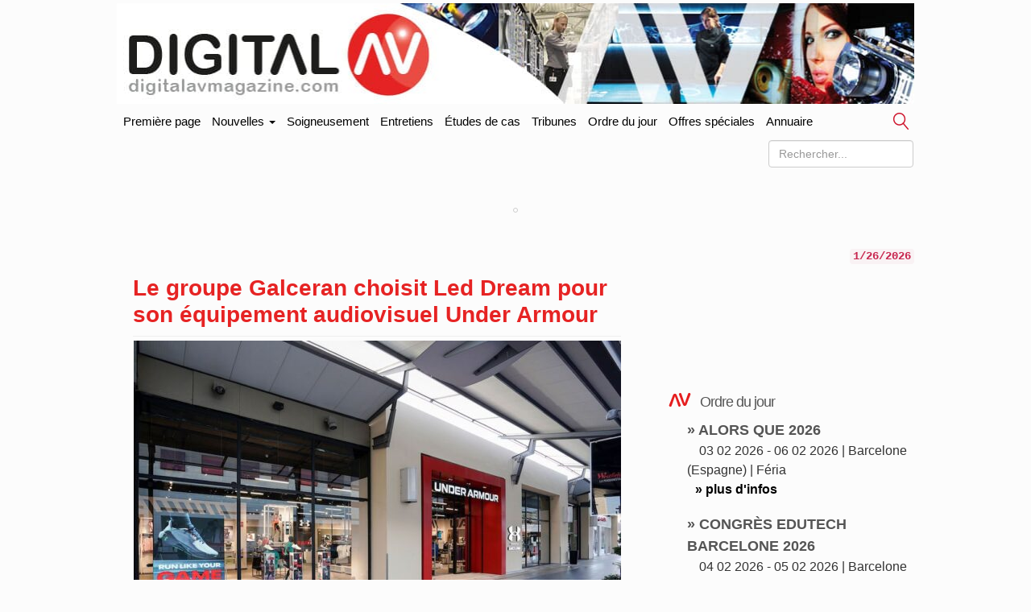

--- FILE ---
content_type: text/html; charset=UTF-8
request_url: https://www.digitalavmagazine.com/fr/2022/08/22/grupo-galceran-elige-led-dream-equipamiento-av-de-under-armour/
body_size: 16936
content:
<!doctype html>
<html class="no-js" lang="fr" dir="ltr">
	<head profile="https://gmpg.org/xfn/11"><style>img.lazy{min-height:1px}</style><link href="https://www.digitalavmagazine.com/wp-content/plugins/w3-total-cache/pub/js/lazyload.min.js" as="script">
		
        <meta http-equiv="Content-Type" content="text/html"> 
        <meta charset="UTF-8"/>
        <meta name="viewport" content="width=device-width, initial-scale=1.0">
        <meta content="Magazine audiovisuel numérique, portal especializado en información sobre tecnologías y tendencias en audio y video en entornos profesionales" name="description" />
        <meta content="AleLeo" name="author" />
        <title>Led Dream realiza el equipamiento AV de Under Armour</title>
        <meta name="msvalidate.01" content="89A40DE8D9C94E8EAF27AEA314A4541B" />
        <meta property="fb:page_id" content="243070221414" />
        <META name="y_key" content="a5df2d53bce95f6a" />

		<link rel="profile" href="https://gmpg.org/xfn/11"/>
		<link rel="pingback" href="https://www.digitalavmagazine.com/xmlrpc.php"/>
        <link rel="shortcut icon" href="https://www.digitalavmagazine.com/wp-content/themes/underwood/core/img/puntomira32.png" />
        <link rel="apple-touch-icon" sizes="57x57" href="https://www.digitalavmagazine.com/wp-content/themes/underwood/core/img/puntomira57.png">
        <link rel="apple-touch-icon" sizes="72x72" href="https://www.digitalavmagazine.com/wp-content/themes/underwood/core/img/puntomira72.png">
        <link rel="apple-touch-icon" sizes="144x144" href="https://www.digitalavmagazine.com/wp-content/themes/underwood/core/img/puntomira144.png">

        <link rel="stylesheet" href="//www.digitalavmagazine.com/wp-content/themes/underwood/core/css/bootstrap.min.css">

        <link rel="stylesheet" media="screen" type="text/css" href="//www.digitalavmagazine.com/wp-content/themes/underwood/style.1.1.min.css">

        <meta name='robots' content='index, follow, max-image-preview:large, max-snippet:-1, max-video-preview:-1' />

	<!-- This site is optimized with the Yoast SEO Premium plugin v26.8 (Yoast SEO v26.8) - https://yoast.com/product/yoast-seo-premium-wordpress/ -->
	<meta name="description" content="Como socio tecnológico de Grupo Galceran, Led Dream ha sido responsable del suministro e instalación de pantallas Led y monitores." />
	<link rel="canonical" href="https://www.digitalavmagazine.com/fr/2022/08/22/grupo-galceran-elige-led-dream-equipamiento-av-de-under-armour/" />
	<meta property="og:locale" content="fr_FR" />
	<meta property="og:type" content="article" />
	<meta property="og:title" content="Le groupe Galceran choisit Led Dream pour son équipement audiovisuel Under Armour" />
	<meta property="og:description" content="Como socio tecnológico de Grupo Galceran, Led Dream ha sido responsable del suministro e instalación de pantallas Led y monitores." />
	<meta property="og:url" content="https://www.digitalavmagazine.com/2022/08/22/grupo-galceran-elige-led-dream-equipamiento-av-de-under-armour/" />
	<meta property="og:site_name" content="Magazine audiovisuel numérique" />
	<meta property="article:published_time" content="2022-08-22T08:14:22+00:00" />
	<meta property="og:image" content="https://www.digitalavmagazine.com/wp-content/uploads/2022/08/Under-Armour-Led-Dream-1.jpg" />
	<meta property="og:image:width" content="1024" />
	<meta property="og:image:height" content="819" />
	<meta property="og:image:type" content="image/jpeg" />
	<meta name="author" content="RÉDACTION" />
	<meta name="twitter:card" content="summary_large_image" />
	<script type="application/ld+json" class="yoast-schema-graph">{"@context":"https://schema.org","@graph":[{"@type":"Article","@id":"https://www.digitalavmagazine.com/2022/08/22/grupo-galceran-elige-led-dream-equipamiento-av-de-under-armour/#article","isPartOf":{"@id":"https://www.digitalavmagazine.com/2022/08/22/grupo-galceran-elige-led-dream-equipamiento-av-de-under-armour/"},"author":{"name":"REDACCION","@id":"https://www.digitalavmagazine.com/#/schema/person/1e8d3f608560a03aeb036edf49b1c900"},"headline":"Grupo Galceran elige a Led Dream para el equipamiento AV de Under Armour","datePublished":"2022-08-22T08:14:22+00:00","mainEntityOfPage":{"@id":"https://www.digitalavmagazine.com/2022/08/22/grupo-galceran-elige-led-dream-equipamiento-av-de-under-armour/"},"wordCount":292,"image":{"@id":"https://www.digitalavmagazine.com/2022/08/22/grupo-galceran-elige-led-dream-equipamiento-av-de-under-armour/#primaryimage"},"thumbnailUrl":"https://www.digitalavmagazine.com/wp-content/uploads/2022/08/Under-Armour-Led-Dream-1.jpg","keywords":["Centro comercial Westfield La Maquinista","Grupo Galceran","Led Dream","LG"],"articleSection":["Casos de estudio","Digital signage","Display","Negocios","Publicidad dinámica"],"inLanguage":"fr-FR","copyrightYear":"2022","copyrightHolder":{"@id":"https://www.digitalavmagazine.com/#organization"}},{"@type":"WebPage","@id":"https://www.digitalavmagazine.com/2022/08/22/grupo-galceran-elige-led-dream-equipamiento-av-de-under-armour/","url":"https://www.digitalavmagazine.com/2022/08/22/grupo-galceran-elige-led-dream-equipamiento-av-de-under-armour/","name":"Led Dream realiza el equipamiento AV de Under Armour","isPartOf":{"@id":"https://www.digitalavmagazine.com/#website"},"primaryImageOfPage":{"@id":"https://www.digitalavmagazine.com/2022/08/22/grupo-galceran-elige-led-dream-equipamiento-av-de-under-armour/#primaryimage"},"image":{"@id":"https://www.digitalavmagazine.com/2022/08/22/grupo-galceran-elige-led-dream-equipamiento-av-de-under-armour/#primaryimage"},"thumbnailUrl":"https://www.digitalavmagazine.com/wp-content/uploads/2022/08/Under-Armour-Led-Dream-1.jpg","datePublished":"2022-08-22T08:14:22+00:00","author":{"@id":"https://www.digitalavmagazine.com/#/schema/person/1e8d3f608560a03aeb036edf49b1c900"},"description":"Como socio tecnológico de Grupo Galceran, Led Dream ha sido responsable del suministro e instalación de pantallas Led y monitores.","breadcrumb":{"@id":"https://www.digitalavmagazine.com/2022/08/22/grupo-galceran-elige-led-dream-equipamiento-av-de-under-armour/#breadcrumb"},"inLanguage":"fr-FR","potentialAction":[{"@type":"ReadAction","target":["https://www.digitalavmagazine.com/2022/08/22/grupo-galceran-elige-led-dream-equipamiento-av-de-under-armour/"]}]},{"@type":"ImageObject","inLanguage":"fr-FR","@id":"https://www.digitalavmagazine.com/2022/08/22/grupo-galceran-elige-led-dream-equipamiento-av-de-under-armour/#primaryimage","url":"https://www.digitalavmagazine.com/wp-content/uploads/2022/08/Under-Armour-Led-Dream-1.jpg","contentUrl":"https://www.digitalavmagazine.com/wp-content/uploads/2022/08/Under-Armour-Led-Dream-1.jpg","width":1024,"height":819,"caption":"Under Armour Led Dream"},{"@type":"BreadcrumbList","@id":"https://www.digitalavmagazine.com/2022/08/22/grupo-galceran-elige-led-dream-equipamiento-av-de-under-armour/#breadcrumb","itemListElement":[{"@type":"ListItem","position":1,"name":"Portada","item":"https://www.digitalavmagazine.com/"},{"@type":"ListItem","position":2,"name":"Grupo Galceran elige a Led Dream para el equipamiento AV de Under Armour"}]},{"@type":"WebSite","@id":"https://www.digitalavmagazine.com/#website","url":"https://www.digitalavmagazine.com/","name":"Digital AV Magazine","description":"Digital AV Magazine, portal especializado en información sobre tecnologías y tendencias en audio y video en entornos profesionales","potentialAction":[{"@type":"SearchAction","target":{"@type":"EntryPoint","urlTemplate":"https://www.digitalavmagazine.com/?s={search_term_string}"},"query-input":{"@type":"PropertyValueSpecification","valueRequired":true,"valueName":"search_term_string"}}],"inLanguage":"fr-FR"},{"@type":"Person","@id":"https://www.digitalavmagazine.com/#/schema/person/1e8d3f608560a03aeb036edf49b1c900","name":"REDACCION","url":"https://www.digitalavmagazine.com/author/redaccion/"}]}</script>
	<!-- / Yoast SEO Premium plugin. -->


<link rel='dns-prefetch' href='//maxcdn.bootstrapcdn.com' />
<link rel="alternate" title="oEmbed (JSON)" type="application/json+oembed" href="https://www.digitalavmagazine.com/fr/wp-json/oembed/1.0/embed?url=https%3A%2F%2Fwww.digitalavmagazine.com%2F2022%2F08%2F22%2Fgrupo-galceran-elige-led-dream-equipamiento-av-de-under-armour%2F" />
<link rel="alternate" title="oEmbed (XML)" type="text/xml+oembed" href="https://www.digitalavmagazine.com/fr/wp-json/oembed/1.0/embed?url=https%3A%2F%2Fwww.digitalavmagazine.com%2F2022%2F08%2F22%2Fgrupo-galceran-elige-led-dream-equipamiento-av-de-under-armour%2F&format=xml" />
<style id='wp-img-auto-sizes-contain-inline-css' type='text/css'>
img:is([sizes=auto i],[sizes^="auto," i]){contain-intrinsic-size:3000px 1500px}
/*# sourceURL=wp-img-auto-sizes-contain-inline-css */
</style>
<style id='wp-block-library-inline-css' type='text/css'>
:root{--wp-block-synced-color:#7a00df;--wp-block-synced-color--rgb:122,0,223;--wp-bound-block-color:var(--wp-block-synced-color);--wp-editor-canvas-background:#ddd;--wp-admin-theme-color:#007cba;--wp-admin-theme-color--rgb:0,124,186;--wp-admin-theme-color-darker-10:#006ba1;--wp-admin-theme-color-darker-10--rgb:0,107,160.5;--wp-admin-theme-color-darker-20:#005a87;--wp-admin-theme-color-darker-20--rgb:0,90,135;--wp-admin-border-width-focus:2px}@media (min-resolution:192dpi){:root{--wp-admin-border-width-focus:1.5px}}.wp-element-button{cursor:pointer}:root .has-very-light-gray-background-color{background-color:#eee}:root .has-very-dark-gray-background-color{background-color:#313131}:root .has-very-light-gray-color{color:#eee}:root .has-very-dark-gray-color{color:#313131}:root .has-vivid-green-cyan-to-vivid-cyan-blue-gradient-background{background:linear-gradient(135deg,#00d084,#0693e3)}:root .has-purple-crush-gradient-background{background:linear-gradient(135deg,#34e2e4,#4721fb 50%,#ab1dfe)}:root .has-hazy-dawn-gradient-background{background:linear-gradient(135deg,#faaca8,#dad0ec)}:root .has-subdued-olive-gradient-background{background:linear-gradient(135deg,#fafae1,#67a671)}:root .has-atomic-cream-gradient-background{background:linear-gradient(135deg,#fdd79a,#004a59)}:root .has-nightshade-gradient-background{background:linear-gradient(135deg,#330968,#31cdcf)}:root .has-midnight-gradient-background{background:linear-gradient(135deg,#020381,#2874fc)}:root{--wp--preset--font-size--normal:16px;--wp--preset--font-size--huge:42px}.has-regular-font-size{font-size:1em}.has-larger-font-size{font-size:2.625em}.has-normal-font-size{font-size:var(--wp--preset--font-size--normal)}.has-huge-font-size{font-size:var(--wp--preset--font-size--huge)}.has-text-align-center{text-align:center}.has-text-align-left{text-align:left}.has-text-align-right{text-align:right}.has-fit-text{white-space:nowrap!important}#end-resizable-editor-section{display:none}.aligncenter{clear:both}.items-justified-left{justify-content:flex-start}.items-justified-center{justify-content:center}.items-justified-right{justify-content:flex-end}.items-justified-space-between{justify-content:space-between}.screen-reader-text{border:0;clip-path:inset(50%);height:1px;margin:-1px;overflow:hidden;padding:0;position:absolute;width:1px;word-wrap:normal!important}.screen-reader-text:focus{background-color:#ddd;clip-path:none;color:#444;display:block;font-size:1em;height:auto;left:5px;line-height:normal;padding:15px 23px 14px;text-decoration:none;top:5px;width:auto;z-index:100000}html :where(.has-border-color){border-style:solid}html :where([style*=border-top-color]){border-top-style:solid}html :where([style*=border-right-color]){border-right-style:solid}html :where([style*=border-bottom-color]){border-bottom-style:solid}html :where([style*=border-left-color]){border-left-style:solid}html :where([style*=border-width]){border-style:solid}html :where([style*=border-top-width]){border-top-style:solid}html :where([style*=border-right-width]){border-right-style:solid}html :where([style*=border-bottom-width]){border-bottom-style:solid}html :where([style*=border-left-width]){border-left-style:solid}html :where(img[class*=wp-image-]){height:auto;max-width:100%}:where(figure){margin:0 0 1em}html :where(.is-position-sticky){--wp-admin--admin-bar--position-offset:var(--wp-admin--admin-bar--height,0px)}@media screen and (max-width:600px){html :where(.is-position-sticky){--wp-admin--admin-bar--position-offset:0px}}

/*# sourceURL=wp-block-library-inline-css */
</style><style id='wp-block-paragraph-inline-css' type='text/css'>
.is-small-text{font-size:.875em}.is-regular-text{font-size:1em}.is-large-text{font-size:2.25em}.is-larger-text{font-size:3em}.has-drop-cap:not(:focus):first-letter{float:left;font-size:8.4em;font-style:normal;font-weight:100;line-height:.68;margin:.05em .1em 0 0;text-transform:uppercase}body.rtl .has-drop-cap:not(:focus):first-letter{float:none;margin-left:.1em}p.has-drop-cap.has-background{overflow:hidden}:root :where(p.has-background){padding:1.25em 2.375em}:where(p.has-text-color:not(.has-link-color)) a{color:inherit}p.has-text-align-left[style*="writing-mode:vertical-lr"],p.has-text-align-right[style*="writing-mode:vertical-rl"]{rotate:180deg}
/*# sourceURL=https://www.digitalavmagazine.com/wp-includes/blocks/paragraph/style.min.css */
</style>
<style id='global-styles-inline-css' type='text/css'>
:root{--wp--preset--aspect-ratio--square: 1;--wp--preset--aspect-ratio--4-3: 4/3;--wp--preset--aspect-ratio--3-4: 3/4;--wp--preset--aspect-ratio--3-2: 3/2;--wp--preset--aspect-ratio--2-3: 2/3;--wp--preset--aspect-ratio--16-9: 16/9;--wp--preset--aspect-ratio--9-16: 9/16;--wp--preset--color--black: #000000;--wp--preset--color--cyan-bluish-gray: #abb8c3;--wp--preset--color--white: #ffffff;--wp--preset--color--pale-pink: #f78da7;--wp--preset--color--vivid-red: #cf2e2e;--wp--preset--color--luminous-vivid-orange: #ff6900;--wp--preset--color--luminous-vivid-amber: #fcb900;--wp--preset--color--light-green-cyan: #7bdcb5;--wp--preset--color--vivid-green-cyan: #00d084;--wp--preset--color--pale-cyan-blue: #8ed1fc;--wp--preset--color--vivid-cyan-blue: #0693e3;--wp--preset--color--vivid-purple: #9b51e0;--wp--preset--gradient--vivid-cyan-blue-to-vivid-purple: linear-gradient(135deg,rgb(6,147,227) 0%,rgb(155,81,224) 100%);--wp--preset--gradient--light-green-cyan-to-vivid-green-cyan: linear-gradient(135deg,rgb(122,220,180) 0%,rgb(0,208,130) 100%);--wp--preset--gradient--luminous-vivid-amber-to-luminous-vivid-orange: linear-gradient(135deg,rgb(252,185,0) 0%,rgb(255,105,0) 100%);--wp--preset--gradient--luminous-vivid-orange-to-vivid-red: linear-gradient(135deg,rgb(255,105,0) 0%,rgb(207,46,46) 100%);--wp--preset--gradient--very-light-gray-to-cyan-bluish-gray: linear-gradient(135deg,rgb(238,238,238) 0%,rgb(169,184,195) 100%);--wp--preset--gradient--cool-to-warm-spectrum: linear-gradient(135deg,rgb(74,234,220) 0%,rgb(151,120,209) 20%,rgb(207,42,186) 40%,rgb(238,44,130) 60%,rgb(251,105,98) 80%,rgb(254,248,76) 100%);--wp--preset--gradient--blush-light-purple: linear-gradient(135deg,rgb(255,206,236) 0%,rgb(152,150,240) 100%);--wp--preset--gradient--blush-bordeaux: linear-gradient(135deg,rgb(254,205,165) 0%,rgb(254,45,45) 50%,rgb(107,0,62) 100%);--wp--preset--gradient--luminous-dusk: linear-gradient(135deg,rgb(255,203,112) 0%,rgb(199,81,192) 50%,rgb(65,88,208) 100%);--wp--preset--gradient--pale-ocean: linear-gradient(135deg,rgb(255,245,203) 0%,rgb(182,227,212) 50%,rgb(51,167,181) 100%);--wp--preset--gradient--electric-grass: linear-gradient(135deg,rgb(202,248,128) 0%,rgb(113,206,126) 100%);--wp--preset--gradient--midnight: linear-gradient(135deg,rgb(2,3,129) 0%,rgb(40,116,252) 100%);--wp--preset--font-size--small: 13px;--wp--preset--font-size--medium: 20px;--wp--preset--font-size--large: 36px;--wp--preset--font-size--x-large: 42px;--wp--preset--spacing--20: 0.44rem;--wp--preset--spacing--30: 0.67rem;--wp--preset--spacing--40: 1rem;--wp--preset--spacing--50: 1.5rem;--wp--preset--spacing--60: 2.25rem;--wp--preset--spacing--70: 3.38rem;--wp--preset--spacing--80: 5.06rem;--wp--preset--shadow--natural: 6px 6px 9px rgba(0, 0, 0, 0.2);--wp--preset--shadow--deep: 12px 12px 50px rgba(0, 0, 0, 0.4);--wp--preset--shadow--sharp: 6px 6px 0px rgba(0, 0, 0, 0.2);--wp--preset--shadow--outlined: 6px 6px 0px -3px rgb(255, 255, 255), 6px 6px rgb(0, 0, 0);--wp--preset--shadow--crisp: 6px 6px 0px rgb(0, 0, 0);}:where(.is-layout-flex){gap: 0.5em;}:where(.is-layout-grid){gap: 0.5em;}body .is-layout-flex{display: flex;}.is-layout-flex{flex-wrap: wrap;align-items: center;}.is-layout-flex > :is(*, div){margin: 0;}body .is-layout-grid{display: grid;}.is-layout-grid > :is(*, div){margin: 0;}:where(.wp-block-columns.is-layout-flex){gap: 2em;}:where(.wp-block-columns.is-layout-grid){gap: 2em;}:where(.wp-block-post-template.is-layout-flex){gap: 1.25em;}:where(.wp-block-post-template.is-layout-grid){gap: 1.25em;}.has-black-color{color: var(--wp--preset--color--black) !important;}.has-cyan-bluish-gray-color{color: var(--wp--preset--color--cyan-bluish-gray) !important;}.has-white-color{color: var(--wp--preset--color--white) !important;}.has-pale-pink-color{color: var(--wp--preset--color--pale-pink) !important;}.has-vivid-red-color{color: var(--wp--preset--color--vivid-red) !important;}.has-luminous-vivid-orange-color{color: var(--wp--preset--color--luminous-vivid-orange) !important;}.has-luminous-vivid-amber-color{color: var(--wp--preset--color--luminous-vivid-amber) !important;}.has-light-green-cyan-color{color: var(--wp--preset--color--light-green-cyan) !important;}.has-vivid-green-cyan-color{color: var(--wp--preset--color--vivid-green-cyan) !important;}.has-pale-cyan-blue-color{color: var(--wp--preset--color--pale-cyan-blue) !important;}.has-vivid-cyan-blue-color{color: var(--wp--preset--color--vivid-cyan-blue) !important;}.has-vivid-purple-color{color: var(--wp--preset--color--vivid-purple) !important;}.has-black-background-color{background-color: var(--wp--preset--color--black) !important;}.has-cyan-bluish-gray-background-color{background-color: var(--wp--preset--color--cyan-bluish-gray) !important;}.has-white-background-color{background-color: var(--wp--preset--color--white) !important;}.has-pale-pink-background-color{background-color: var(--wp--preset--color--pale-pink) !important;}.has-vivid-red-background-color{background-color: var(--wp--preset--color--vivid-red) !important;}.has-luminous-vivid-orange-background-color{background-color: var(--wp--preset--color--luminous-vivid-orange) !important;}.has-luminous-vivid-amber-background-color{background-color: var(--wp--preset--color--luminous-vivid-amber) !important;}.has-light-green-cyan-background-color{background-color: var(--wp--preset--color--light-green-cyan) !important;}.has-vivid-green-cyan-background-color{background-color: var(--wp--preset--color--vivid-green-cyan) !important;}.has-pale-cyan-blue-background-color{background-color: var(--wp--preset--color--pale-cyan-blue) !important;}.has-vivid-cyan-blue-background-color{background-color: var(--wp--preset--color--vivid-cyan-blue) !important;}.has-vivid-purple-background-color{background-color: var(--wp--preset--color--vivid-purple) !important;}.has-black-border-color{border-color: var(--wp--preset--color--black) !important;}.has-cyan-bluish-gray-border-color{border-color: var(--wp--preset--color--cyan-bluish-gray) !important;}.has-white-border-color{border-color: var(--wp--preset--color--white) !important;}.has-pale-pink-border-color{border-color: var(--wp--preset--color--pale-pink) !important;}.has-vivid-red-border-color{border-color: var(--wp--preset--color--vivid-red) !important;}.has-luminous-vivid-orange-border-color{border-color: var(--wp--preset--color--luminous-vivid-orange) !important;}.has-luminous-vivid-amber-border-color{border-color: var(--wp--preset--color--luminous-vivid-amber) !important;}.has-light-green-cyan-border-color{border-color: var(--wp--preset--color--light-green-cyan) !important;}.has-vivid-green-cyan-border-color{border-color: var(--wp--preset--color--vivid-green-cyan) !important;}.has-pale-cyan-blue-border-color{border-color: var(--wp--preset--color--pale-cyan-blue) !important;}.has-vivid-cyan-blue-border-color{border-color: var(--wp--preset--color--vivid-cyan-blue) !important;}.has-vivid-purple-border-color{border-color: var(--wp--preset--color--vivid-purple) !important;}.has-vivid-cyan-blue-to-vivid-purple-gradient-background{background: var(--wp--preset--gradient--vivid-cyan-blue-to-vivid-purple) !important;}.has-light-green-cyan-to-vivid-green-cyan-gradient-background{background: var(--wp--preset--gradient--light-green-cyan-to-vivid-green-cyan) !important;}.has-luminous-vivid-amber-to-luminous-vivid-orange-gradient-background{background: var(--wp--preset--gradient--luminous-vivid-amber-to-luminous-vivid-orange) !important;}.has-luminous-vivid-orange-to-vivid-red-gradient-background{background: var(--wp--preset--gradient--luminous-vivid-orange-to-vivid-red) !important;}.has-very-light-gray-to-cyan-bluish-gray-gradient-background{background: var(--wp--preset--gradient--very-light-gray-to-cyan-bluish-gray) !important;}.has-cool-to-warm-spectrum-gradient-background{background: var(--wp--preset--gradient--cool-to-warm-spectrum) !important;}.has-blush-light-purple-gradient-background{background: var(--wp--preset--gradient--blush-light-purple) !important;}.has-blush-bordeaux-gradient-background{background: var(--wp--preset--gradient--blush-bordeaux) !important;}.has-luminous-dusk-gradient-background{background: var(--wp--preset--gradient--luminous-dusk) !important;}.has-pale-ocean-gradient-background{background: var(--wp--preset--gradient--pale-ocean) !important;}.has-electric-grass-gradient-background{background: var(--wp--preset--gradient--electric-grass) !important;}.has-midnight-gradient-background{background: var(--wp--preset--gradient--midnight) !important;}.has-small-font-size{font-size: var(--wp--preset--font-size--small) !important;}.has-medium-font-size{font-size: var(--wp--preset--font-size--medium) !important;}.has-large-font-size{font-size: var(--wp--preset--font-size--large) !important;}.has-x-large-font-size{font-size: var(--wp--preset--font-size--x-large) !important;}
/*# sourceURL=global-styles-inline-css */
</style>

<style id='classic-theme-styles-inline-css' type='text/css'>
/*! This file is auto-generated */
.wp-block-button__link{color:#fff;background-color:#32373c;border-radius:9999px;box-shadow:none;text-decoration:none;padding:calc(.667em + 2px) calc(1.333em + 2px);font-size:1.125em}.wp-block-file__button{background:#32373c;color:#fff;text-decoration:none}
/*# sourceURL=/wp-includes/css/classic-themes.min.css */
</style>
<link rel='stylesheet' id='publi_home_css-css' href='https://www.digitalavmagazine.com/wp-content/themes/underwood/core/css/publi.css?ver=6.9' type='text/css' media='all' />
<link rel='stylesheet' id='yarpp-thumbnails-css' href='https://www.digitalavmagazine.com/wp-content/plugins/yet-another-related-posts-plugin/style/styles_thumbnails.css?ver=5.30.11' type='text/css' media='all' />
<style id='yarpp-thumbnails-inline-css' type='text/css'>
.yarpp-thumbnails-horizontal .yarpp-thumbnail {width: 260px;height: 220px;margin: 5px;margin-left: 0px;}.yarpp-thumbnail > img, .yarpp-thumbnail-default {width: 250px;height: 170px;margin: 5px;}.yarpp-thumbnails-horizontal .yarpp-thumbnail-title {margin: 7px;margin-top: 0px;width: 250px;}.yarpp-thumbnail-default > img {min-height: 170px;min-width: 250px;}
/*# sourceURL=yarpp-thumbnails-inline-css */
</style>
<link rel="EditURI" type="application/rsd+xml" title="RSD" href="https://www.digitalavmagazine.com/xmlrpc.php?rsd" />
<meta name="generator" content="WordPress 6.9" />
<link rel='shortlink' href='https://www.digitalavmagazine.com/?p=210476' />
<link rel="alternate" hreflang="es" href="/2022/08/22/grupo-galceran-elige-led-dream-equipamiento-av-de-under-armour/"/><link rel="alternate" hreflang="fr" href="/fr/2022/08/22/grupo-galceran-elige-led-dream-equipamiento-av-de-under-armour/"/><meta name="generator" content="webp-uploads 2.6.1">
   
	<link rel='stylesheet' id='yarppRelatedCss-css' href='https://www.digitalavmagazine.com/wp-content/plugins/yet-another-related-posts-plugin/style/related.css?ver=5.30.11' type='text/css' media='all' />
<link rel='stylesheet' id='tptn-style-text-only-css' href='https://www.digitalavmagazine.com/wp-content/plugins/top-10/css/text-only.min.css?ver=4.1.1' type='text/css' media='all' />
<meta name="translation-stats" content='{"total_phrases":344,"translated_phrases":253,"human_translated_phrases":null,"hidden_phrases":114,"hidden_translated_phrases":92,"hidden_translateable_phrases":8,"meta_phrases":27,"meta_translated_phrases":6,"time":null}'/>
</head>

<body>
<ins data-revive-zoneid="65" data-revive-id="eb661876e5a1d3ef33c346f0014b9fec"></ins>
<div class="social-float">
   <ul>
   	<li><a href="https://www.linkedin.com/company/digital-av-magazine" title="Accéder à Linkedin" target="_blank"><span class="social linkedin">Linkedin</span></a></li>
    <li><a href="https://twitter.com/DigitalAVMag" title="Accéder à Twitter" target="_blank"><span class="social twiter">Gazouillement</span></a></li>
    <li><a href="https://www.youtube.com/user/DigitalAVMagazine" title="Accédez à un YouTube" target="_blank"><span class="social youtube">YouTube</span></a></li>
    <li><a href="/alta-en-newsletter"><img class="lazy" src="data:image/svg+xml,%3Csvg%20xmlns='http://www.w3.org/2000/svg'%20viewBox='0%200%201%201'%3E%3C/svg%3E" data-src="https://www.digitalavmagazine.com/wp-content/themes/underwood/core/img/newsletter.jpg" alt="Suivez-nous avec notre newsletter"></a></li>
   </ul>
</div>

	<header class="row ancho">
    	<div class="ancho">
        <div class="row-publi publicidad">
        	<div class="col-xs-9 publiz1" >
            <div class="publicidad">
	<ins data-revive-zoneid="47" data-revive-id="eb661876e5a1d3ef33c346f0014b9fec"></ins>

</div>
            </div>
        	<div class="col-xs-3 publiz2 no-tablet">
            <div class="publicidad">      
   <ins data-revive-zoneid="70" data-revive-id="eb661876e5a1d3ef33c346f0014b9fec"></ins>
</div>            </div>
        </div>
        <div class="mobile cabecera" style="display: none;">
            <div class="col-xs-6"><a href="https://www.digitalavmagazine.com/fr/">
                <img class="img-responsive lazy" src="data:image/svg+xml,%3Csvg%20xmlns='http://www.w3.org/2000/svg'%20viewBox='0%200%201%201'%3E%3C/svg%3E" data-src="https://www.digitalavmagazine.com/wp-content/themes/underwood/core/img/header/dos.png" alt="Accédez à la couverture de Digita AV Magazine"></a>
            </div>
            <div class="navbar-header pull-right mobile-only col-xs-2">
                <button type="button" class="navbar-toggle collapsed" data-toggle="collapse" data-target="#under-menu">
                  <span class="sr-only">Première page</span>
                  <span class="icon-bar"></span>
                  <span class="icon-bar"></span>
                  <span class="icon-bar"></span>
                </button>
            </div>

        </div>
        <div class="row-publi no-mobile"><a href="https://www.digitalavmagazine.com/fr/">
                <img class="img-responsive lazy" src="data:image/svg+xml,%3Csvg%20xmlns='http://www.w3.org/2000/svg'%20viewBox='0%200%201%201'%3E%3C/svg%3E" data-src="https://www.digitalavmagazine.com/wp-content/themes/underwood/core/img/header/uno.jpg" alt="Accédez à la couverture de Digital AV Magazine"></a>
        </div>
        </a>
	</header>
    <div class="row ancho no-mobile">  
    <nav class="navbar" role="navigation">
  <!-- Collect the nav links, forms, and other content for toggling -->
  <div class="collapse navbar-collapse" id="under-menu">
    <ul class="nav navbar-nav">
      <li><a class="navbar-brand" href="/">Première page</a></li>
      <li class="dropdown">
      	<a href="#" class="dropdown-toggle" data-toggle="dropdown">Nouvelles <b class="caret"></b></a>
                  <div class="dropdown-menu">
          <ul>
<li><a href="https://www.digitalavmagazine.com/fr/category/a-fondo/" title="Voir toute l&#039;actualité de Soigneusement">Soigneusement</a></li><li><a href="https://www.digitalavmagazine.com/fr/category/accesorios/" title="Voir toute l&#039;actualité de Accessoires">Accessoires</a></li><li><a href="https://www.digitalavmagazine.com/fr/category/almacenamiento/" title="Voir toute l&#039;actualité de Stockage">Stockage</a></li><li><a href="https://www.digitalavmagazine.com/fr/category/audio/" title="Voir toute l&#039;actualité de Audio">Audio</a></li><li><a href="https://www.digitalavmagazine.com/fr/category/av-conferencing/" title="Voir toute l&#039;actualité de Conférence audiovisuelle">Conférence audiovisuelle</a></li><li><a href="https://www.digitalavmagazine.com/fr/category/instalaciones/" title="Voir toute l&#039;actualité de Études de cas">Études de cas</a></li><li><a href="https://www.digitalavmagazine.com/fr/category/control/" title="Voir toute l&#039;actualité de Contrôle">Contrôle</a></li><li><a href="https://www.digitalavmagazine.com/fr/category/digital-signage/" title="Voir toute l&#039;actualité de Affichage numérique">Affichage numérique</a></li><li><a href="https://www.digitalavmagazine.com/fr/category/display/" title="Voir toute l&#039;actualité de Afficher">Afficher</a></li><li><a href="https://www.digitalavmagazine.com/fr/category/distribucion-senales/" title="Voir toute l&#039;actualité de Répartition des signaux">Répartition des signaux</a></li></ul><ul><li><a href="https://www.digitalavmagazine.com/fr/category/entrevistas/" title="Voir toute l&#039;actualité de Entretiens">Entretiens</a></li><li><a href="https://www.digitalavmagazine.com/fr/category/estudios-2/" title="Voir toute l&#039;actualité de Études">Études</a></li><li><a href="https://www.digitalavmagazine.com/fr/category/eventos/" title="Voir toute l&#039;actualité de Événements">Événements</a></li><li><a href="https://www.digitalavmagazine.com/fr/category/formacion/" title="Voir toute l&#039;actualité de Entraînement">Entraînement</a></li><li><a href="https://www.digitalavmagazine.com/fr/category/general/" title="Voir toute l&#039;actualité de Général">Général</a></li><li><a href="https://www.digitalavmagazine.com/fr/category/iluminacion/" title="Voir toute l&#039;actualité de Foudre">Foudre</a></li><li><a href="https://www.digitalavmagazine.com/fr/category/virtualizacion/" title="Voir toute l&#039;actualité de Infrastructure">Infrastructure</a></li><li><a href="https://www.digitalavmagazine.com/fr/category/inteligencia-artificial/" title="Voir toute l&#039;actualité de Intelligence artificielle">Intelligence artificielle</a></li><li><a href="https://www.digitalavmagazine.com/fr/category/libros/" title="Voir toute l&#039;actualité de Livres">Livres</a></li><li><a href="https://www.digitalavmagazine.com/fr/category/metaverso/" title="Voir toute l&#039;actualité de Métaverso">Métaverso</a></li></ul><ul><li><a href="https://www.digitalavmagazine.com/fr/category/negocios/" title="Voir toute l&#039;actualité de Entreprise">Entreprise</a></li><li><a href="https://www.digitalavmagazine.com/fr/category/produccion/" title="Voir toute l&#039;actualité de Production">Production</a></li><li><a href="https://www.digitalavmagazine.com/fr/category/proyeccion/" title="Voir toute l&#039;actualité de Projection">Projection</a></li><li><a href="https://www.digitalavmagazine.com/fr/category/publicidad-dinamica/" title="Voir toute l&#039;actualité de Publicité dynamique">Publicité dynamique</a></li><li><a href="https://www.digitalavmagazine.com/fr/category/realidad-aumentada/" title="Voir toute l&#039;actualité de Réalité augmentée">Réalité augmentée</a></li><li><a href="https://www.digitalavmagazine.com/fr/category/redes/" title="Voir toute l&#039;actualité de Réseaux">Réseaux</a></li><li><a href="https://www.digitalavmagazine.com/fr/category/salud/" title="Voir toute l&#039;actualité de Santé">Santé</a></li><li><a href="https://www.digitalavmagazine.com/fr/category/seguridad/" title="Voir toute l&#039;actualité de Sécurité">Sécurité</a></li><li><a href="https://www.digitalavmagazine.com/fr/category/simulacion/" title="Voir toute l&#039;actualité de Simulation">Simulation</a></li><li><a href="https://www.digitalavmagazine.com/fr/category/sostenibilidad/" title="Voir toute l&#039;actualité de Durabilité">Durabilité</a></li></ul><ul><li><a href="https://www.digitalavmagazine.com/fr/category/streaming-media/" title="Voir toute l&#039;actualité de Médias en streaming">Médias en streaming</a></li><li><a href="https://www.digitalavmagazine.com/fr/category/suplemento/" title="Voir toute l&#039;actualité de Suppléments">Suppléments</a></li><li><a href="https://www.digitalavmagazine.com/fr/category/telepresenciavideoconferencia/" title="Voir toute l&#039;actualité de Téléprésence / Vidéoconférence">Téléprésence / Vidéoconférence</a></li><li><a href="https://www.digitalavmagazine.com/fr/category/tribunas/" title="Voir toute l&#039;actualité de Tribunes">Tribunes</a></li>          </ul>
      	  </div>
      </li>
      <li><a href="/category/a-fondo/">Soigneusement</a></li>
      <li><a href="/category/entrevistas/">Entretiens</a></li>
      <li><a href="/category/instalaciones/">Études de cas</a></li>
      <li><a href="/category/tribunas/">Tribunes</a></li>
      <li><a href="/agenda/">Ordre du jour</a></li>
      <li><a href="/especiales/">Offres spéciales</a></li>
      <li><a href="/directorio/">Annuaire</a></li>
   </ul>
	<form class="navbar-form navbar-right no-mobile" role="search" method="get" id="searchform" action="https://www.digitalavmagazine.com">
      <div class="form-group">
        <div class="control-inpu" style="float: right;">
        <input class="form-control" placeholder="Rechercher..." type="text" name="s" id="s" />
        <button type="submit" class="btn-search" id="searchsubmit" value="Buscar">Soumettre</button>
        </div>
      </div>
      
    </form>
  </div><!-- /.navbar-collapse -->
</nav>  
    
</div>
	<!-- end of #header -->


<div class="contentmain row ancho">

<section class="main-article">
				<article class="full-article">
				<div class="entry" id="post-210476">
					<section class="row-main separator-10"><div class="publicidad">
   <ins data-revive-zoneid="83" data-revive-id="eb661876e5a1d3ef33c346f0014b9fec"></ins>
</div>
</section>
	<section class="row-main separator-10"></section>
	<section class="row-main separator-10"></section>					<header class="page-header">
						<h1 class="page-title">Le groupe Galceran choisit Led Dream pour son équipement audiovisuel Under Armour</h1>
					</header>
					<h2><a href="https://www.digitalavmagazine.com/wp-content/uploads/2022/08/Under-Armour-Led-Dream.jpg"><img fetchpriority="high" decoding="async" class="aligncenter size-large wp-image-210478 lazy" src="data:image/svg+xml,%3Csvg%20xmlns='http://www.w3.org/2000/svg'%20viewBox='0%200%20605%20340'%3E%3C/svg%3E" data-src="https://www.digitalavmagazine.com/wp-content/uploads/2022/08/Under-Armour-Led-Dream-605x340.jpg" alt="Under Armour a mené le rêve" width="605" height="340" data-srcset="https://www.digitalavmagazine.com/wp-content/uploads/2022/08/Under-Armour-Led-Dream-605x340.jpg 605w, https://www.digitalavmagazine.com/wp-content/uploads/2022/08/Under-Armour-Led-Dream-325x183.jpg 325w, https://www.digitalavmagazine.com/wp-content/uploads/2022/08/Under-Armour-Led-Dream-768x432.jpg 768w, https://www.digitalavmagazine.com/wp-content/uploads/2022/08/Under-Armour-Led-Dream-250x141.jpg 250w, https://www.digitalavmagazine.com/wp-content/uploads/2022/08/Under-Armour-Led-Dream.jpg 1024w" data-sizes="(max-width: 605px) 100vw, 605px" /></a></h2>
<h2><span class ="tr_" id="tr_1" data-source="" data-orig="Como socio tecnológico de">Como socio tecnológico de</span> <a href="http://www.grupgalceran.es" target="_blank" rel="noopener"><span class ="tr_" id="tr_2" data-source="" data-orig="Grupo Galceran">Grupo Galceran</span></a>, <a href="http://leddream.es" target="_blank" rel="noopener">Rêve mené</a> <span class ="tr_" id="tr_3" data-source="" data-orig="ha sido responsable del suministro e instalación de pantallas Led">ha sido responsable del suministro e instalación de pantallas Led</span>, <span class ="tr_" id="tr_4" data-source="" data-orig="monitores y estructuras para la primera tienda en Barcelona de esta marca de moda y artículos deportivos">monitores y estructuras para la primera tienda en Barcelona de esta marca de moda y artículos deportivos</span>.</h2>
<p><span class ="tr_" id="tr_5" data-source="" data-orig="Ubicada en el centro comercial">Ubicada en el centro comercial</span> <a href="http://es.westfield.com/lamaquinista" target="_blank" rel="noopener"><strong><span class ="tr_" id="tr_6" data-source="" data-orig="Westfield La Maquinista">Westfield La Maquinista</span></strong></a>, <span class ="tr_" id="tr_7" data-source="" data-orig="uno de los más visitados de Barcelona">uno de los más visitados de Barcelona</span>, <span class ="tr_" id="tr_8" data-source="" data-orig="la primera tienda propia de la empresa estadounidense">la primera tienda propia de la empresa estadounidense</span> <a href="http://www.underarmour.es/es-es/" target="_blank" rel="noopener"><strong><span class ="tr_" id="tr_9" data-source="" data-orig="Under Armour">Under Armour</span></strong></a> <span class ="tr_" id="tr_10" data-source="" data-orig="marca la estrategia de consolidación de esta firma de moda deportiva en el mercado español">marca la estrategia de consolidación de esta firma de moda deportiva en el mercado español</span>.</p>
<p><a href="https://www.digitalavmagazine.com/wp-content/uploads/2022/08/Under-Armour-Led-Dream-1.jpg"><img decoding="async" class="alignright  wp-image-210479 lazy" src="data:image/svg+xml,%3Csvg%20xmlns='http://www.w3.org/2000/svg'%20viewBox='0%200%20368%20294'%3E%3C/svg%3E" data-src="https://www.digitalavmagazine.com/wp-content/uploads/2022/08/Under-Armour-Led-Dream-1-325x260.jpg" alt="Under Armour a mené le rêve" width="368" height="294" data-srcset="https://www.digitalavmagazine.com/wp-content/uploads/2022/08/Under-Armour-Led-Dream-1-325x260.jpg 325w, https://www.digitalavmagazine.com/wp-content/uploads/2022/08/Under-Armour-Led-Dream-1-605x484.jpg 605w, https://www.digitalavmagazine.com/wp-content/uploads/2022/08/Under-Armour-Led-Dream-1-768x614.jpg 768w, https://www.digitalavmagazine.com/wp-content/uploads/2022/08/Under-Armour-Led-Dream-1-213x170.jpg 213w, https://www.digitalavmagazine.com/wp-content/uploads/2022/08/Under-Armour-Led-Dream-1.jpg 1024w" data-sizes="(max-width: 368px) 100vw, 368px" /></a>Avec une surface de 450 m2, <span class ="tr_" id="tr_11" data-source="" data-orig="la marca ha contado con la ayuda de">la marca ha contado con la ayuda de</span> <strong><span class ="tr_" id="tr_12" data-source="" data-orig="Grupo Galceran">Grupo Galceran</span></strong>, <span class ="tr_" id="tr_13" data-source="" data-orig="distribuidor especializado en retail y marcas globales">distribuidor especializado en retail y marcas globales</span>, <span class ="tr_" id="tr_14" data-source="" data-orig="que ha contado con su partner tecnológico">que ha contado con su partner tecnológico</span> <strong>Rêve mené</strong> <span class ="tr_" id="tr_15" data-source="" data-orig="para el suministro">para el suministro</span>, <span class ="tr_" id="tr_16" data-source="" data-orig="instalación e integración de las pantallas Led">instalación e integración de las pantallas Led</span>, <span class ="tr_" id="tr_17" data-source="" data-orig="monitores profesionales y las estructuras necesarias">monitores profesionales y las estructuras necesarias</span>.</p>
<p>Spécifiquement, <span class ="tr_" id="tr_18" data-source="" data-orig="la tienda cuenta con dos">la tienda cuenta con dos</span> <strong><span class ="tr_" id="tr_19" data-source="" data-orig="pantallas Led interiores">pantallas Led interiores</span></strong>, <span class ="tr_" id="tr_20" data-source="" data-orig="de 1,5">de 1,5</span>&#215;2,5 mètres et <strong>pas de pixel de 2.6 mm</strong>, <span class ="tr_" id="tr_21" data-source="" data-orig="ubicadas detrás de la caja y en una parte de la tienda">ubicadas detrás de la caja y en una parte de la tienda</span>, <span class ="tr_" id="tr_22" data-source="" data-orig="en la que se muestra información e imágenes de nuevos lanzamientos de productos y otros contenidos interactivos de la marca">en la que se muestra información e imágenes de nuevos lanzamientos de productos y otros contenidos interactivos de la marca</span>, <span class ="tr_" id="tr_23" data-source="" data-orig="para potenciar la experiencia del usuario">para potenciar la experiencia del usuario</span>.</p>
<p><a href="https://www.digitalavmagazine.com/wp-content/uploads/2022/08/Under-Armour-Led-Dream-2.jpg"><img decoding="async" class="alignleft  wp-image-210480 lazy" src="data:image/svg+xml,%3Csvg%20xmlns='http://www.w3.org/2000/svg'%20viewBox='0%200%20389%20311'%3E%3C/svg%3E" data-src="https://www.digitalavmagazine.com/wp-content/uploads/2022/08/Under-Armour-Led-Dream-2-325x260.jpg" alt="Under Armour a mené le rêve" width="389" height="311" data-srcset="https://www.digitalavmagazine.com/wp-content/uploads/2022/08/Under-Armour-Led-Dream-2-325x260.jpg 325w, https://www.digitalavmagazine.com/wp-content/uploads/2022/08/Under-Armour-Led-Dream-2-605x484.jpg 605w, https://www.digitalavmagazine.com/wp-content/uploads/2022/08/Under-Armour-Led-Dream-2-768x614.jpg 768w, https://www.digitalavmagazine.com/wp-content/uploads/2022/08/Under-Armour-Led-Dream-2-213x170.jpg 213w, https://www.digitalavmagazine.com/wp-content/uploads/2022/08/Under-Armour-Led-Dream-2.jpg 1024w" data-sizes="(max-width: 389px) 100vw, 389px" /></a>En plus, <span class ="tr_" id="tr_24" data-source="" data-orig="en el mostrador de la tienda se han instalado dos monitores profesionales de">en el mostrador de la tienda se han instalado dos monitores profesionales de</span> 43 pouces et résolution 4K, du modèle <strong><a href="http://www.lg.com/es/business" target="_blank" rel="noopener">LG</a> <span class ="tr_" id="tr_25" data-source="" data-orig="UH5F-H">UH5F-H</span></strong>, <span class ="tr_" id="tr_26" data-source="" data-orig="en los que también se emiten imágenes e integran con altavoces para reproducir contenidos audiovisuales que captan la atención de los compradores">en los que también se emiten imágenes e integran con altavoces para reproducir contenidos audiovisuales que captan la atención de los compradores</span>.</p>
<p><span class ="tr_" id="tr_27" data-source="" data-orig="Este proyecto en Under Armour">Este proyecto en Under Armour</span>, <span class ="tr_" id="tr_28" data-source="" data-orig="señalan desde Led Dream">señalan desde Led Dream</span>, <span class ="tr_" id="tr_29" data-source="" data-orig="“se suma a otros realizados en el entorno retail comercial con Grupo Galceran">“se suma a otros realizados en el entorno retail comercial con Grupo Galceran</span>, <span class ="tr_" id="tr_30" data-source="" data-orig="como en el lanzamiento de la primera tienda de la marca GAP en Barcelona">como en el lanzamiento de la primera tienda de la marca GAP en Barcelona</span>, <span class ="tr_" id="tr_31" data-source="" data-orig="entre otros”">entre otros”</span>.</p>
<p><a href="https://www.digitalavmagazine.com/wp-content/uploads/2022/08/Under-Armour-Led-Dream-3.jpg"><img decoding="async" class="aligncenter size-large wp-image-210481 lazy" src="data:image/svg+xml,%3Csvg%20xmlns='http://www.w3.org/2000/svg'%20viewBox='0%200%20605%20484'%3E%3C/svg%3E" data-src="https://www.digitalavmagazine.com/wp-content/uploads/2022/08/Under-Armour-Led-Dream-3-605x484.jpg" alt="Under Armour a mené le rêve" width="605" height="484" data-srcset="https://www.digitalavmagazine.com/wp-content/uploads/2022/08/Under-Armour-Led-Dream-3-605x484.jpg 605w, https://www.digitalavmagazine.com/wp-content/uploads/2022/08/Under-Armour-Led-Dream-3-325x260.jpg 325w, https://www.digitalavmagazine.com/wp-content/uploads/2022/08/Under-Armour-Led-Dream-3-768x614.jpg 768w, https://www.digitalavmagazine.com/wp-content/uploads/2022/08/Under-Armour-Led-Dream-3-213x170.jpg 213w, https://www.digitalavmagazine.com/wp-content/uploads/2022/08/Under-Armour-Led-Dream-3.jpg 1024w" data-sizes="auto, (max-width: 605px) 100vw, 605px" /></a></p>
<div>
<div style="margin:5px 0 0;"><small>Par<a href="https://www.digitalavmagazine.com/fr/author/redaccion/" title="Messages par RÉDACTION" rel="author">RÉDACTION</a>,&nbsp;22 Août, 2022,&nbsp;Section:&nbsp;<a href="https://www.digitalavmagazine.com/fr/category/instalaciones/" rel="category tag">Études de cas</a>, <a href="https://www.digitalavmagazine.com/fr/category/digital-signage/" rel="category tag">Affichage numérique</a>, <a href="https://www.digitalavmagazine.com/fr/category/display/" rel="category tag">Afficher</a>, <a href="https://www.digitalavmagazine.com/fr/category/negocios/" rel="category tag">Entreprise</a>, <a href="https://www.digitalavmagazine.com/fr/category/publicidad-dinamica/" rel="category tag">Publicité dynamique</a></small></div>
<p></p>
<div><strong>D&#039;autres articles sur <a href="https://www.digitalavmagazine.com/fr/tag/centro-comercial-westfield-la-maquinista/" rel="tag"><span class ="tr_" id="tr_32" data-source="" data-orig="Centro comercial Westfield La Maquinista">Centro comercial Westfield La Maquinista</span></a>, <a href="https://www.digitalavmagazine.com/fr/tag/grupo-galceran/" rel="tag"><span class ="tr_" id="tr_33" data-source="" data-orig="Grupo Galceran">Grupo Galceran</span></a>, <a href="https://www.digitalavmagazine.com/fr/tag/led-dream/" rel="tag">Rêve mené</a>, <a href="https://www.digitalavmagazine.com/fr/tag/lg/" rel="tag">LG</a></strong></div>
</div>
<section class="row-main separator-10">
<div class="publicidad">
    <ins data-revive-zoneid="81" data-revive-id="eb661876e5a1d3ef33c346f0014b9fec"></ins><br />
    <ins data-revive-zoneid="233" data-revive-id="eb661876e5a1d3ef33c346f0014b9fec"></ins>
</div>
</section>
<section class="row-main"></section>
<div class='nota'>
<h3 style='margin:20px 0 0 0'>Avez-vous aimé cet article?</h3>
<p>Abonnez-vous à notre  <a href='https://www.digitalavmagazine.com/fr/alta-en-newsletter/'>BULLETIN</a> et tu ne manqueras de rien.</p>
</div>
<div class='yarpp yarpp-related yarpp-related-website yarpp-template-thumbnails'>
<!-- YARPP Thumbnails -->
<h3>Articles connexes</h3>
<div class="yarpp-thumbnails-horizontal">
<a class='yarpp-thumbnail' rel='norewrite' href='https://www.digitalavmagazine.com/fr/2024/02/28/la-biblioteca-braidense-elige-a-lg-para-el-proyecto-unlock-the-book/' title='La biblioteca Braidense elige a LG para el proyecto Unlock The Book'>
<img width="250" height="167" src="data:image/svg+xml,%3Csvg%20xmlns='http://www.w3.org/2000/svg'%20viewBox='0%200%20250%20167'%3E%3C/svg%3E" data-src="https://www.digitalavmagazine.com/wp-content/uploads/2024/02/lg-biblioteca-braidense-250x167.jpg" class="attachment-img_stick size-img_stick wp-post-image lazy" alt="LG en la Biblioteca Braidense" data-pin-nopin="true" data-srcset="https://www.digitalavmagazine.com/wp-content/uploads/2024/02/lg-biblioteca-braidense-250x167.jpg 250w, https://www.digitalavmagazine.com/wp-content/uploads/2024/02/lg-biblioteca-braidense-325x217.jpg 325w, https://www.digitalavmagazine.com/wp-content/uploads/2024/02/lg-biblioteca-braidense-605x404.jpg 605w, https://www.digitalavmagazine.com/wp-content/uploads/2024/02/lg-biblioteca-braidense-768x512.jpg 768w, https://www.digitalavmagazine.com/wp-content/uploads/2024/02/lg-biblioteca-braidense-300x200.jpg 300w, https://www.digitalavmagazine.com/wp-content/uploads/2024/02/lg-biblioteca-braidense.jpg 1024w" data-sizes="(max-width: 250px) 100vw, 250px" /><span class ="tr_" id="tr_48" data-source="" data-orig="LG en la Biblioteca Braidense" data-hidden="y"></span><span class="yarpp-thumbnail-title"><span class ="tr_" id="tr_34" data-source="" data-orig="La biblioteca Braidense elige a LG para el proyecto Unlock The Book">La biblioteca Braidense elige a LG para el proyecto Unlock The Book</span></span></a>
<a class='yarpp-thumbnail' rel='norewrite' href='https://www.digitalavmagazine.com/fr/2023/08/17/artplayer-elige-servicio-arte-en-la-nube-lg-supersign-senalizacion-digital/' title='ArtPlayer elige el servicio de arte en la nube LG SuperSign para señalización digital'>
<img width="250" height="167" src="data:image/svg+xml,%3Csvg%20xmlns='http://www.w3.org/2000/svg'%20viewBox='0%200%20250%20167'%3E%3C/svg%3E" data-src="https://www.digitalavmagazine.com/wp-content/uploads/2023/08/LG-y-ArtPlayer-250x167.jpeg" class="attachment-img_stick size-img_stick wp-post-image lazy" alt="LG y ArtPlayer" data-pin-nopin="true" data-srcset="https://www.digitalavmagazine.com/wp-content/uploads/2023/08/LG-y-ArtPlayer-250x167.jpeg 250w, https://www.digitalavmagazine.com/wp-content/uploads/2023/08/LG-y-ArtPlayer-325x217.jpeg 325w, https://www.digitalavmagazine.com/wp-content/uploads/2023/08/LG-y-ArtPlayer-605x403.jpeg 605w, https://www.digitalavmagazine.com/wp-content/uploads/2023/08/LG-y-ArtPlayer-768x512.jpeg 768w, https://www.digitalavmagazine.com/wp-content/uploads/2023/08/LG-y-ArtPlayer-300x200.jpeg 300w, https://www.digitalavmagazine.com/wp-content/uploads/2023/08/LG-y-ArtPlayer.jpeg 800w" data-sizes="(max-width: 250px) 100vw, 250px" /><span class ="tr_" id="tr_49" data-source="" data-orig="LG y ArtPlayer" data-hidden="y"></span><span class="yarpp-thumbnail-title"><span class ="tr_" id="tr_35" data-source="" data-orig="ArtPlayer elige el servicio de arte en la nube LG SuperSign para señalización digital">ArtPlayer elige el servicio de arte en la nube LG SuperSign para señalización digital</span></span></a>
<a class='yarpp-thumbnail' rel='norewrite' href='https://www.digitalavmagazine.com/fr/2022/12/15/la-tienda-insignia-de-under-armour-australia-ha-contado-con-led-dream-para-sus-experiencias-av/' title='La tienda insignia de Under Armour Australia ha contado con Led Dream para sus experiencias AV'>
<img width="250" height="141" src="data:image/svg+xml,%3Csvg%20xmlns='http://www.w3.org/2000/svg'%20viewBox='0%200%20250%20141'%3E%3C/svg%3E" data-src="https://www.digitalavmagazine.com/wp-content/uploads/2022/12/Led-Dream-en-Under-Armour-Australia-250x141.jpg" class="attachment-img_stick size-img_stick wp-post-image lazy" alt="Led Dream en Under Armour Australia" data-pin-nopin="true" data-srcset="https://www.digitalavmagazine.com/wp-content/uploads/2022/12/Led-Dream-en-Under-Armour-Australia-250x141.jpg 250w, https://www.digitalavmagazine.com/wp-content/uploads/2022/12/Led-Dream-en-Under-Armour-Australia-325x183.jpg 325w, https://www.digitalavmagazine.com/wp-content/uploads/2022/12/Led-Dream-en-Under-Armour-Australia-605x340.jpg 605w, https://www.digitalavmagazine.com/wp-content/uploads/2022/12/Led-Dream-en-Under-Armour-Australia-768x432.jpg 768w, https://www.digitalavmagazine.com/wp-content/uploads/2022/12/Led-Dream-en-Under-Armour-Australia.jpg 1024w" data-sizes="(max-width: 250px) 100vw, 250px" /><span class ="tr_" id="tr_50" data-source="" data-orig="Led Dream en Under Armour Australia" data-hidden="y"></span><span class="yarpp-thumbnail-title"><span class ="tr_" id="tr_36" data-source="" data-orig="La tienda insignia de Under Armour Australia ha contado con Led Dream para sus experiencias AV">La tienda insignia de Under Armour Australia ha contado con Led Dream para sus experiencias AV</span></span></a>
<a class='yarpp-thumbnail' rel='norewrite' href='https://www.digitalavmagazine.com/fr/2022/11/09/think-y-led-dream-crean-sistema-led-contenido-3d-anamorfico-para-xiaomi/' title='Think y Led Dream crean un sistema Led con contenido 3D anamórfico para Xiaomi'>
<img width="250" height="140" src="data:image/svg+xml,%3Csvg%20xmlns='http://www.w3.org/2000/svg'%20viewBox='0%200%20250%20140'%3E%3C/svg%3E" data-src="https://www.digitalavmagazine.com/wp-content/uploads/2022/11/Xiaomi-Led-Dream-Think-b-250x140.jpg" class="attachment-img_stick size-img_stick wp-post-image lazy" alt="Xiaomi Led Dream Think" data-pin-nopin="true" data-srcset="https://www.digitalavmagazine.com/wp-content/uploads/2022/11/Xiaomi-Led-Dream-Think-b-250x140.jpg 250w, https://www.digitalavmagazine.com/wp-content/uploads/2022/11/Xiaomi-Led-Dream-Think-b-325x182.jpg 325w, https://www.digitalavmagazine.com/wp-content/uploads/2022/11/Xiaomi-Led-Dream-Think-b-605x339.jpg 605w, https://www.digitalavmagazine.com/wp-content/uploads/2022/11/Xiaomi-Led-Dream-Think-b-768x431.jpg 768w, https://www.digitalavmagazine.com/wp-content/uploads/2022/11/Xiaomi-Led-Dream-Think-b.jpg 1024w" data-sizes="(max-width: 250px) 100vw, 250px" /><span class ="tr_" id="tr_51" data-source="" data-orig="Xiaomi Led Dream Think" data-hidden="y"></span><span class="yarpp-thumbnail-title"><span class ="tr_" id="tr_37" data-source="" data-orig="Think y Led Dream crean un sistema Led con contenido 3D anamórfico para Xiaomi">Think y Led Dream crean un sistema Led con contenido 3D anamórfico para Xiaomi</span></span></a>
<a class='yarpp-thumbnail' rel='norewrite' href='https://www.digitalavmagazine.com/fr/2022/10/26/led-dream-crea-artistico-lienzo-visual-edificio-oficinas-diagonal-123/' title='Led Dream crée une toile visuelle artistique pour l&#039;immeuble de bureaux Diagonal 123'>
<img width="250" height="167" src="data:image/svg+xml,%3Csvg%20xmlns='http://www.w3.org/2000/svg'%20viewBox='0%200%20250%20167'%3E%3C/svg%3E" data-src="https://www.digitalavmagazine.com/wp-content/uploads/2022/10/Diagonal-123-Led-Dream-250x167.jpg" class="attachment-img_stick size-img_stick wp-post-image lazy" alt="Diagonale 123 Rêve mené" data-pin-nopin="true" data-srcset="https://www.digitalavmagazine.com/wp-content/uploads/2022/10/Diagonal-123-Led-Dream-250x167.jpg 250w, https://www.digitalavmagazine.com/wp-content/uploads/2022/10/Diagonal-123-Led-Dream-325x217.jpg 325w, https://www.digitalavmagazine.com/wp-content/uploads/2022/10/Diagonal-123-Led-Dream-605x404.jpg 605w, https://www.digitalavmagazine.com/wp-content/uploads/2022/10/Diagonal-123-Led-Dream-768x512.jpg 768w, https://www.digitalavmagazine.com/wp-content/uploads/2022/10/Diagonal-123-Led-Dream.jpg 1024w" data-sizes="(max-width: 250px) 100vw, 250px" /><span class="yarpp-thumbnail-title">Led Dream crée une toile visuelle artistique pour l&#039;immeuble de bureaux Diagonal 123</span></a>
<a class='yarpp-thumbnail' rel='norewrite' href='https://www.digitalavmagazine.com/fr/2022/05/31/led-dream-crea-gran-lienzo-digital-led-recepcion-86d-velazquez/' title='Led Dream crea un gran lienzo digital Led para la recepción de 86D Velázquez'>
<img width="250" height="167" src="data:image/svg+xml,%3Csvg%20xmlns='http://www.w3.org/2000/svg'%20viewBox='0%200%20250%20167'%3E%3C/svg%3E" data-src="https://www.digitalavmagazine.com/wp-content/uploads/2022/05/Led-Dream-Colonial-86D-Velazquez-250x167.jpg" class="attachment-img_stick size-img_stick wp-post-image lazy" alt="Led Dream Colonial 86D Velazquez" data-pin-nopin="true" data-srcset="https://www.digitalavmagazine.com/wp-content/uploads/2022/05/Led-Dream-Colonial-86D-Velazquez-250x167.jpg 250w, https://www.digitalavmagazine.com/wp-content/uploads/2022/05/Led-Dream-Colonial-86D-Velazquez-325x217.jpg 325w, https://www.digitalavmagazine.com/wp-content/uploads/2022/05/Led-Dream-Colonial-86D-Velazquez-605x404.jpg 605w, https://www.digitalavmagazine.com/wp-content/uploads/2022/05/Led-Dream-Colonial-86D-Velazquez-768x512.jpg 768w, https://www.digitalavmagazine.com/wp-content/uploads/2022/05/Led-Dream-Colonial-86D-Velazquez.jpg 1024w" data-sizes="(max-width: 250px) 100vw, 250px" /><span class ="tr_" id="tr_52" data-source="" data-orig="Led Dream Colonial 86D Velazquez" data-hidden="y"></span><span class="yarpp-thumbnail-title"><span class ="tr_" id="tr_38" data-source="" data-orig="Led Dream crea un gran lienzo digital Led para la recepción de 86D Velázquez">Led Dream crea un gran lienzo digital Led para la recepción de 86D Velázquez</span></span></a>
<a class='yarpp-thumbnail' rel='norewrite' href='https://www.digitalavmagazine.com/fr/2020/10/27/led-dream-realiza-transformacion-digital-e-interactiva-grupo-retail-marfranc/' title='Led Dream realiza la transformación digital e interactiva del grupo de retail Marfranc'>
<img width="250" height="83" src="data:image/svg+xml,%3Csvg%20xmlns='http://www.w3.org/2000/svg'%20viewBox='0%200%20250%2083'%3E%3C/svg%3E" data-src="https://www.digitalavmagazine.com/wp-content/uploads/2020/10/led-dream-Marfranc-300x100-1-250x83.jpg" class="attachment-img_stick size-img_stick wp-post-image lazy" alt="" data-pin-nopin="true" data-srcset="https://www.digitalavmagazine.com/wp-content/uploads/2020/10/led-dream-Marfranc-300x100-1-250x83.jpg 250w, https://www.digitalavmagazine.com/wp-content/uploads/2020/10/led-dream-Marfranc-300x100-1.jpg 300w" data-sizes="(max-width: 250px) 100vw, 250px" /><span class="yarpp-thumbnail-title"><span class ="tr_" id="tr_39" data-source="" data-orig="Led Dream realiza la transformación digital e interactiva del grupo de retail Marfranc">Led Dream realiza la transformación digital e interactiva del grupo de retail Marfranc</span></span></a>
<a class='yarpp-thumbnail' rel='norewrite' href='https://www.digitalavmagazine.com/fr/2020/09/18/led-dream-desarrolla-una-herramienta-para-crear-experiencias-interactivas-touchless/' title='Led Dream desarrolla una herramienta para crear experiencias interactivas Touchless'>
<img width="244" height="170" src="data:image/svg+xml,%3Csvg%20xmlns='http://www.w3.org/2000/svg'%20viewBox='0%200%20244%20170'%3E%3C/svg%3E" data-src="https://www.digitalavmagazine.com/wp-content/uploads/2020/09/Led-Dream-app-para-crear-contenido-Touchless-244x170.jpg" class="attachment-img_stick size-img_stick wp-post-image lazy" alt="Led Dream app para crear contenido Touchless" data-pin-nopin="true" data-srcset="https://www.digitalavmagazine.com/wp-content/uploads/2020/09/Led-Dream-app-para-crear-contenido-Touchless-244x170.jpg 244w, https://www.digitalavmagazine.com/wp-content/uploads/2020/09/Led-Dream-app-para-crear-contenido-Touchless-325x227.jpg 325w, https://www.digitalavmagazine.com/wp-content/uploads/2020/09/Led-Dream-app-para-crear-contenido-Touchless-605x422.jpg 605w, https://www.digitalavmagazine.com/wp-content/uploads/2020/09/Led-Dream-app-para-crear-contenido-Touchless.jpg 705w" data-sizes="(max-width: 244px) 100vw, 244px" /><span class ="tr_" id="tr_53" data-source="" data-orig="Led Dream app para crear contenido Touchless" data-hidden="y"></span><span class="yarpp-thumbnail-title"><span class ="tr_" id="tr_40" data-source="" data-orig="Led Dream desarrolla una herramienta para crear experiencias interactivas Touchless">Led Dream desarrolla una herramienta para crear experiencias interactivas Touchless</span></span></a>
<a class='yarpp-thumbnail' rel='norewrite' href='https://www.digitalavmagazine.com/fr/2019/01/11/fc-sudtirol-elige-plataforma-digital-signage-e-iptv-tripleplay-para-nueva-sede/' title='El FC Südtirol elige la plataforma de digital signage e IPTV de Tripleplay para su nueva sede'>
<span class="yarpp-thumbnail-default"><img class="lazy" src="data:image/svg+xml,%3Csvg%20xmlns='http://www.w3.org/2000/svg'%20viewBox='0%200%201%201'%3E%3C/svg%3E" data-src="https://www.digitalavmagazine.com/wp-content/plugins/yet-another-related-posts-plugin/images/default.png" alt="Default Thumbnail" data-pin-nopin="true" /></span><span class="yarpp-thumbnail-title"><span class ="tr_" id="tr_41" data-source="" data-orig="El FC Südtirol elige la plataforma de digital signage e IPTV de Tripleplay para su nueva sede">El FC Südtirol elige la plataforma de digital signage e IPTV de Tripleplay para su nueva sede</span></span></a>
<a class='yarpp-thumbnail' rel='norewrite' href='https://www.digitalavmagazine.com/fr/2017/12/15/quadis-elige-a-caverineconocom/' title='Quadis elige a Caverin|Econocom para proyectos de comunicación AV en sus concesionarios'>
<img width="250" height="83" src="data:image/svg+xml,%3Csvg%20xmlns='http://www.w3.org/2000/svg'%20viewBox='0%200%20250%2083'%3E%3C/svg%3E" data-src="https://www.digitalavmagazine.com/wp-content/uploads/2017/12/Caverin-Econocom-Quadis-Mercedes-Benz-300x100-250x83.jpg" class="attachment-img_stick size-img_stick wp-post-image lazy" alt="Caverin-Econocom Quadis Mercedes Benz-300x100" data-pin-nopin="true" data-srcset="https://www.digitalavmagazine.com/wp-content/uploads/2017/12/Caverin-Econocom-Quadis-Mercedes-Benz-300x100-250x83.jpg 250w, https://www.digitalavmagazine.com/wp-content/uploads/2017/12/Caverin-Econocom-Quadis-Mercedes-Benz-300x100.jpg 300w" data-sizes="(max-width: 250px) 100vw, 250px" /><span class ="tr_" id="tr_55" data-source="" data-orig="Caverin-Econocom Quadis Mercedes Benz-300x100" data-hidden="y"></span><span class="yarpp-thumbnail-title"><span class ="tr_" id="tr_42" data-source="" data-orig="Quadis elige a Caverin">Quadis elige a Caverin</span>|<span class ="tr_" id="tr_43" data-source="" data-orig="Econocom para proyectos de comunicación AV en sus concesionarios">Econocom para proyectos de comunicación AV en sus concesionarios</span></span></a>
<a class='yarpp-thumbnail' rel='norewrite' href='https://www.digitalavmagazine.com/fr/2017/05/24/infocus-elige-a-esprinet-iberica-para-distribuir-sus-monitores-para-entornos-de-colaboracion/' title='InFocus elige a Esprinet Ibérica para distribuir sus monitores para entornos de colaboración'>
<span class="yarpp-thumbnail-default"><img class="lazy" src="data:image/svg+xml,%3Csvg%20xmlns='http://www.w3.org/2000/svg'%20viewBox='0%200%201%201'%3E%3C/svg%3E" data-src="https://www.digitalavmagazine.com/wp-content/plugins/yet-another-related-posts-plugin/images/default.png" alt="Default Thumbnail" data-pin-nopin="true" /></span><span class="yarpp-thumbnail-title"><span class ="tr_" id="tr_44" data-source="" data-orig="InFocus elige a Esprinet Ibérica para distribuir sus monitores para entornos de colaboración">InFocus elige a Esprinet Ibérica para distribuir sus monitores para entornos de colaboración</span></span></a>
<a class='yarpp-thumbnail' rel='norewrite' href='https://www.digitalavmagazine.com/fr/2016/01/19/el-grupo-adagio-colabora-en-la-produccion-de-sonido-para-la-gira-del-grupo-l-a/' title='El Grupo Adagio colabora en la producción de sonido para la gira del grupo L.A.'>
<img width="227" height="170" src="data:image/svg+xml,%3Csvg%20xmlns='http://www.w3.org/2000/svg'%20viewBox='0%200%20227%20170'%3E%3C/svg%3E" data-src="https://www.digitalavmagazine.com/wp-content/uploads/2016/01/Grupo-Adagio-tour-LA2-227x170.jpg" class="attachment-img_stick size-img_stick wp-post-image lazy" alt="" data-pin-nopin="true" data-srcset="https://www.digitalavmagazine.com/wp-content/uploads/2016/01/Grupo-Adagio-tour-LA2-227x170.jpg 227w, https://www.digitalavmagazine.com/wp-content/uploads/2016/01/Grupo-Adagio-tour-LA2-300x225.jpg 300w, https://www.digitalavmagazine.com/wp-content/uploads/2016/01/Grupo-Adagio-tour-LA2-605x454.jpg 605w, https://www.digitalavmagazine.com/wp-content/uploads/2016/01/Grupo-Adagio-tour-LA2.jpg 681w" data-sizes="(max-width: 227px) 100vw, 227px" /><span class="yarpp-thumbnail-title"><span class ="tr_" id="tr_45" data-source="" data-orig="El Grupo Adagio colabora en la producción de sonido para la gira del grupo L.A">El Grupo Adagio colabora en la producción de sonido para la gira del grupo L.A</span>.</span></a>
<a class='yarpp-thumbnail' rel='norewrite' href='https://www.digitalavmagazine.com/fr/2014/11/13/un-lugar-llamado-mundo-elige-el-sistema-avid-s3l-x-para-la-mezcla-de-pa-en-plato-y-grabacion-para-emision/' title='‘Un lugar llamado mundo’ elige el sistema Avid S3L-X para la mezcla de PA en plató y grabación para emisión'>
<img width="250" height="83" src="data:image/svg+xml,%3Csvg%20xmlns='http://www.w3.org/2000/svg'%20viewBox='0%200%20250%2083'%3E%3C/svg%3E" data-src="https://www.digitalavmagazine.com/wp-content/uploads/2014/11/Avid-S3L-X-Un-lugar-llamado-mundo-300x100-250x83.jpg" class="attachment-img_stick size-img_stick wp-post-image lazy" alt="" data-pin-nopin="true" data-srcset="https://www.digitalavmagazine.com/wp-content/uploads/2014/11/Avid-S3L-X-Un-lugar-llamado-mundo-300x100-250x83.jpg 250w, https://www.digitalavmagazine.com/wp-content/uploads/2014/11/Avid-S3L-X-Un-lugar-llamado-mundo-300x100.jpg 300w" data-sizes="(max-width: 250px) 100vw, 250px" /><span class="yarpp-thumbnail-title"><span class ="tr_" id="tr_46" data-source="" data-orig="‘Un lugar llamado mundo’ elige el sistema Avid S3L-X para la mezcla de PA en plató y grabación para emisión">‘Un lugar llamado mundo’ elige el sistema Avid S3L-X para la mezcla de PA en plató y grabación para emisión</span></span></a>
<a class='yarpp-thumbnail' rel='norewrite' href='https://www.digitalavmagazine.com/fr/2013/06/13/avi-spl-elige-infocomm-2013-para-presentar-virtual-meeting-room-para-profesionales-moviles/' title='AVI-SPL elige InfoComm 2013 pour introduire la salle de réunion virtuelle pour les professionnels mobiles'>
<img width="250" height="74" src="data:image/svg+xml,%3Csvg%20xmlns='http://www.w3.org/2000/svg'%20viewBox='0%200%20250%2074'%3E%3C/svg%3E" data-src="https://www.digitalavmagazine.com/wp-content/uploads/2013/06/AVI-SPL-Telepresence270x80.jpg" class="attachment-img_stick size-img_stick wp-post-image lazy" alt="" data-pin-nopin="true" /><span class="yarpp-thumbnail-title">AVI-SPL elige InfoComm 2013 pour introduire la salle de réunion virtuelle pour les professionnels mobiles</span></a>
</div>
</div>
				</div>
			</article>
		
</section>
    <aside class="widget-area" role="complementary">
        <section class="row-main pull-right date-widget" style="margin-bottom: 10px;padding-top: 15px;"><div class="pull-right">
            <label class="control-label" for="s"><code>26/01/2026</code></label>
            </div>
    	</section>
        			<div class="publicidad">
    <ins data-revive-zoneid="64" data-revive-id="eb661876e5a1d3ef33c346f0014b9fec"></ins>

</div><div class="publicidad">
   <ins data-revive-zoneid="71" data-revive-id="eb661876e5a1d3ef33c346f0014b9fec"></ins>
</div><div class="publicidad">
   <ins data-revive-zoneid="72" data-revive-id="eb661876e5a1d3ef33c346f0014b9fec"></ins>

</div><div class="publicidad">
   <ins data-revive-zoneid="73" data-revive-id="eb661876e5a1d3ef33c346f0014b9fec"></ins>

</div><div class="publicidad">
   <ins data-revive-zoneid="74" data-revive-id="eb661876e5a1d3ef33c346f0014b9fec"></ins>

</div><div class="publicidad">
	<ins data-revive-zoneid="221" data-revive-id="eb661876e5a1d3ef33c346f0014b9fec"></ins>

</div><div class="publicidad">
	<ins data-revive-zoneid="226" data-revive-id="eb661876e5a1d3ef33c346f0014b9fec"></ins>

</div><div class="publicidad">
    <ins data-revive-zoneid="227" data-revive-id="eb661876e5a1d3ef33c346f0014b9fec"></ins>
</div><div class="publicidad">
<ins data-revive-zoneid="228" data-revive-id="eb661876e5a1d3ef33c346f0014b9fec"></ins>

</div><div class="publicidad">
<ins data-revive-zoneid="229" data-revive-id="eb661876e5a1d3ef33c346f0014b9fec"></ins>
</div><div class="publicidad"><table><TR><TD style="width:180px"><div class="publicidad">
   <ins data-revive-zoneid="76" data-revive-id="eb661876e5a1d3ef33c346f0014b9fec"></ins>

</div></TD><TD style="width=:120px;text-align:right;"><div class="publicidad">
   <ins data-revive-zoneid="75" data-revive-id="eb661876e5a1d3ef33c346f0014b9fec"></ins>

</div></TD></TR></table></div> <div class="publicidad">
   <ins data-revive-zoneid="77" data-revive-id="eb661876e5a1d3ef33c346f0014b9fec"></ins>

</div><div class="publicidad">
   <ins data-revive-zoneid="78" data-revive-id="eb661876e5a1d3ef33c346f0014b9fec"></ins>

</div><div class="publicidad">
   <ins data-revive-zoneid="79" data-revive-id="eb661876e5a1d3ef33c346f0014b9fec"></ins>

</div><div class="publicidad">
   <ins data-revive-zoneid="80" data-revive-id="eb661876e5a1d3ef33c346f0014b9fec"></ins>

</div><section id="block-2" class="row-main pull-right separator-10 widget widget_block widget_text"><div class="sidebar_widget">
<p></p>
</div></section><section id="events-list" class="row-main pull-right separator-10 widget events_widget_list"><div class="sidebar_widget"><div class="box">
<h3 class="agenda" style="margin-bottom:2px;"><a href="http://www.digitalavmagazine.com/fr/agenda/" class="agendalink">Ordre du jour</a></h3><ul class="events"><li>
<span class="title">&raquo; ALORS QUE 2026</span><br />
<span class="eventmeta">03 02 2026 - 06 02 2026  | Barcelone (Espagne) | Féria</span> <br /> 
<span class="info"><a href="https://www.iseurope.org/" target="_blank">» plus d&#039;infos</a></span></li><li>
<span class="title">&raquo; CONGRÈS EDUTECH BARCELONE 2026</span><br />
<span class="eventmeta">04 02 2026 - 05 02 2026  | Barcelone (Espagne) | Congrès</span> <br /> 
<span class="info"><a href="https://www.edtechcongressbcn.com/" target="_blank">» plus d&#039;infos</a></span></li><li>
<span class="title">&raquo; LUMIÈRE + BÂTIMENT 2026</span><br />
<span class="eventmeta">08 03 2026 - 13 03 2026  | Francfort (Allemagne) | Féria</span> <br /> 
<span class="info"><a href="https://light-building.messefrankfurt.com/frankfurt/en.html" target="_blank">» plus d&#039;infos</a></span></li><li>
<span class="title">&raquo; SALON D&#039;ENTREPRISE NUMÉRIQUE - DES 2026</span><br />
<span class="eventmeta">09 06 2026 - 11 07 2026  | Malaga (Espagne) | Féria</span> <br /> 
<span class="info"><a href="https://www.des-show.com/es/" target="_blank">» plus d&#039;infos</a></span></li></ul></div></div></section><section id="6" class="row-main pull-right separator-10 widget videoteca_widget"><div class="sidebar_widget"><h3 class="widget-title"><a href="/videoteca/" >Vidéothèque</a></h3><div><h4>ALORS QUE 2026: zone multitechnologique</h4>
  <object width="305" height="199">
  <param name="movie" value="https://www.youtube.com/v/zSibB2WDseI&hl=es&fs=1" />
  <param name="allowFullScreen" value="true" />
	<param name="allowscriptaccess" value="always" />
  <embed src="https://www.youtube.com/v/zSibB2WDseI&hl=es&fs=1" type="application/x-shockwave-flash" allowscriptaccess="always" allowfullscreen="true" width="305" height="199" />
  </object></div></div></section><section id="7" class="row-main pull-right separator-10 widget utilidades_widget"><div class="sidebar_widget">
    <ul style="padding: 30px 0px 0px;">
      <li><a href="/suscribete-por-rss/">Abonnement RSS gratuit <img class="lazy" src="data:image/svg+xml,%3Csvg%20xmlns='http://www.w3.org/2000/svg'%20viewBox='0%200%2016%2016'%3E%3C/svg%3E" data-src="/wp-content/plugins/underwood/img/rss.png" width="16" height="16" alt="Abonnement RSS gratuit"/></a></li>
	  <li class="small txt9">&nbsp;&nbsp;&nbsp;Directement dans votre lecteur de flux</li>
	  <li><a href="mailto:?subject=Te%20recomiendo%20visitar%20PanoramaAudiovisual.com">Recommander le site à un ami</a></li>
	  <li><h5><a href="/alta-en-newsletter/">Abonnez-vous à la newsletter gratuite</a></h5></li>
    </ul>
  </div></section><section id="block-4" class="row-main pull-right separator-10 widget widget_block"><div class="sidebar_widget"><div class="tptn_posts_daily    tptn_posts_block  tptn-text-only"><ul><li><span class="tptn_after_thumb"><a href="https://www.digitalavmagazine.com/fr/2020/11/02/italia-apuesta-por-la-tecnologia-led-de-mondo-para-el-estadio-de-molfetta/"     class="tptn_link"><span class="tptn_title">L&#039;Italie opte pour la technologie Led de Mondo pour&hellip;</span></a></span></li><li><span class="tptn_after_thumb"><a href="https://www.digitalavmagazine.com/fr/2011/08/01/pt-at5000-panasonic-anuncia-el-primer-proyector-3d-full-hd-para-cine-en-casa/"     class="tptn_link"><span class="tptn_title">PT-AT5000: Panasonic annonce le premier projecteur 3D&hellip;</span></a></span></li><li><span class="tptn_after_thumb"><a href="https://www.digitalavmagazine.com/fr/2026/01/26/ise-2026-acogera-presentacion-primeras-soluciones-certificadas-ipmx-estandar-aims-completa-desarrollo/"     class="tptn_link"><span class="tptn_title">ALORS QUE 2026 accueillera la présentation du premier&hellip;</span></a></span></li><li><span class="tptn_after_thumb"><a href="https://www.digitalavmagazine.com/fr/2019/09/20/ruche-des-sciences-utiliza-la-tecnologia-av-para-llevar-a-marruecos-una-innovadora-forma-de-aprendizaje/"     class="tptn_link"><span class="tptn_title">La Ruche des Sciences utilise la technologie AV pour&hellip;</span></a></span></li><li><span class="tptn_after_thumb"><a href="https://www.digitalavmagazine.com/fr/2026/01/26/dpa-integra-audio-profesional-audac-caymon-avanzza-padel/"     class="tptn_link"><span class="tptn_title">DPA intègre une solution audio professionnelle basée&hellip;</span></a></span></li><li><span class="tptn_after_thumb"><a href="https://www.digitalavmagazine.com/fr/2013/03/05/ar-chemistry-facilita-el-aprendizaje-de-la-quimica-con-realidad-aumentada/"     class="tptn_link"><span class="tptn_title">AR Chemistry facilite l&#039;apprentissage de la chimie&hellip;</span></a></span></li><li><span class="tptn_after_thumb"><a href="https://www.digitalavmagazine.com/fr/2026/01/26/infiled-y-al-media-disenan-experiencia-visual-inmersiva-homenaje-colonia/"     class="tptn_link"><span class="tptn_title">INFiLED et al-media conçoivent une expérience visuelle&hellip;</span></a></span></li><li><span class="tptn_after_thumb"><a href="https://www.digitalavmagazine.com/fr/2026/01/26/ingram-micro-celebrara-23o-simposium-21-octubre-barcelona/"     class="tptn_link"><span class="tptn_title">Ingram Micro tiendra son 23ème Symposium sur 21 de&hellip;</span></a></span></li><li><span class="tptn_after_thumb"><a href="https://www.digitalavmagazine.com/fr/2026/01/26/visix-actualiza-ecosistema-pantallas-epaper-con-eps-37/"     class="tptn_link"><span class="tptn_title">Visix met à jour son écosystème d&#039;affichage ePaper avec EPS 37</span></a></span></li><li><span class="tptn_after_thumb"><a href="https://www.digitalavmagazine.com/fr/2026/01/26/extensores-hdmi-fox3-111-video-4k-60-a-largas-distancias-sin-perdidas-fibra/"     class="tptn_link"><span class="tptn_title">Extron HDMI Fox3 111: Vidéo 4K/60 longue durée&hellip;</span></a></span></li></ul><div class="tptn_clear"></div></div><br /><!-- Cached output. Cached time is 3600 seconds --></div></section><section id="9" class="row-main pull-right separator-10 widget TopPA_widget"><div class="sidebar_widget"><h3 class="widget-title">Le plus lu ces derniers temps 30 jours</h3><ul><li><a href="https://www.digitalavmagazine.com/fr/2025/11/21/roig-arena-fusiona-innovacion-visual-led-lg-y-eficiencia-recinto-polivalente-gran-escala/">Roig Arena fusionne l&#039;innovation visuelle et l&#039;efficacité de LG Led dans un lieu polyvalent à grande échelle</a></li><li><a href="https://www.digitalavmagazine.com/fr/2025/11/12/charmex-refuerza-catalogo-soluciones-audio-profesional-nureva/">Charmex renforce son catalogue avec les solutions audio professionnelles Nureva</a></li><li><a href="https://www.digitalavmagazine.com/fr/2025/11/25/ppds-llevara-ise-2026-primera-gama-senalizacion-digital-philips-ia/">Le PPDS mènera à l’ISE 2026 La première gamme d&#039;affichage numérique de Philips pour l&#039;IA</a></li><li><a href="https://www.digitalavmagazine.com/fr/2025/11/14/llega-ccli-version-instalacion-sistema-ccl-db-audiotechnik/">CCLi arrive, <span class ="tr_" id="tr_47" data-source="" data-orig="la versión para instalación del popular sistema CCL de d&b audiotechnik">la versión para instalación del popular sistema CCL de d&b audiotechnik</span></a></li><li><a href="https://www.digitalavmagazine.com/fr/2025/11/27/hikvision-iberia-inaugura-nueva-sede-en-pro-innovacion-crecimiento-y-canal/">Hikvision Iberia inaugure son nouveau siège social en faveur de l&#039;innovation, croissance et canal</a></li><li><a href="https://www.digitalavmagazine.com/fr/2025/11/12/panasonic-vss-solucion-todo-en-uno-optimizar-proyeccion/">Panasonic VSS, La solution tout-en-un pour optimiser les flux de travail dans des environnements de projection complexes</a></li><li><a href="https://www.digitalavmagazine.com/fr/2025/11/20/vitec-impulsa-capacidades-video-adquisicion-datapath/">VITEC renforce ses capacités vidéo avec l&#039;acquisition de Datapath</a></li><li><a href="https://www.digitalavmagazine.com/fr/2025/11/19/iese-confia-sony-socio-tecnologico-digitalizar-campus-espana/">IESE fait confiance à Sony comme partenaire technologique pour numériser ses campus en Espagne</a></li><li><a href="https://www.digitalavmagazine.com/fr/2025/11/19/tecnologia-de-vyv-permite-el-primer-mapping-en-movimiento-sobre-un-crucero-el-disney-destiny-cobra-vida/">La technologie VYV permet la première cartographie mobile sur un bateau de croisière: Disney Destiny prend vie</a></li><li><a href="https://www.digitalavmagazine.com/fr/2025/11/19/doorzign-espana-senalizacion-dinamica-epaper-cero-costes-mensuales/">Doorzign débarque en Espagne: affichage dynamique avec ePaper et zéro frais mensuels</a></li></ul></div></section>	    </aside>
    <!-- end of #widgets -->


</div>

<!-- Google tag (gtag.js) -->
<script async src="https://www.googletagmanager.com/gtag/js?id=G-84PMHB9YHF"></script>
<script>
  window.dataLayer = window.dataLayer || [];
  function gtag(){dataLayer.push(arguments);}
  gtag('js', new Date());

  gtag('config', 'G-84PMHB9YHF');
</script>

<footer>
    <div class="row cinta">
        <div class="row barra-pie ancho">
            <div class="social-menu">
                <ul>
                    <li><a href="https://www.linkedin.com/company/digital-av-magazine" title="Accéder à Linkedin" target="_blank"><span class="social linkedin">Linkedin</span></a></li>
                    <li><a href="https://twitter.com/DigitalAVMag" title="Accéder à Twitter" target="_blank"><span class="social twiter">Gazouillement</span></a></li>
                    <li><a href="https://www.youtube.com/user/DigitalAVMagazine" title="Accédez à un YouTube" target="_blank"><span class="social youtube">YouTube</span></a></li>
                </ul>
            </div>
            <div class="linkspie">
                <a href="/politica-de-cookies/">Politique de cookies</a> |
                <a href="/quienes-somos/">Qui nous sommes</a> |
                <a href="/publicidad/">Publicité</a> |
                <a href="/aviso-legal/">Mentions légales</a> |
                <a href="/colabora-con-nosotros/">Collaborez avec nous</a> |
                <a href="/enviar-nota-de-prensa/">Envoyer le communiqué de presse</a> |
                <a href="/contactar/">Contact</a>
            </div>
        </div>
    </div>
    <div class="row pie ancho">
        <div class="col-xs-8 copyright">
            <p>&copy; 2024 Magazine audiovisuel numérique - <a href="https://www.underwoodcomunicacion.com/" target="_blank">Underwood Communication SL</a></p>
        </div>
        <div class="col-xs-4 logopie">
            <div class="pull-right"><img class="img-responsive lazy" src="data:image/svg+xml,%3Csvg%20xmlns='http://www.w3.org/2000/svg'%20viewBox='0%200%201%201'%3E%3C/svg%3E" data-src="https://www.digitalavmagazine.com/wp-content/themes/underwood/core/img/under-logo.jpg" alt="Communication sous-bois" /> </div>
        </div>
    </div>

</footer>
<div class="row">
</div>
<script type="text/javascript" id="tptn_tracker-js-extra">
/* <![CDATA[ */
var ajax_tptn_tracker = {"ajax_url":"https://www.digitalavmagazine.com/","top_ten_id":"210476","top_ten_blog_id":"1","activate_counter":"11","top_ten_debug":"0","tptn_rnd":"617404265"};
//# sourceURL=tptn_tracker-js-extra
/* ]]> */
</script>
<script type="text/javascript" src="https://www.digitalavmagazine.com/wp-content/plugins/top-10/includes/js/top-10-tracker.min.js?ver=4.1.1" id="tptn_tracker-js"></script>
<script type="text/javascript" src="https://www.digitalavmagazine.com/wp-includes/js/jquery/jquery.min.js?ver=3.7.1" id="jquery-core-js"></script>
<script type="text/javascript" src="https://www.digitalavmagazine.com/wp-includes/js/jquery/jquery-migrate.min.js?ver=3.4.1" id="jquery-migrate-js"></script>
<script type="text/javascript" src="https://maxcdn.bootstrapcdn.com/bootstrap/3.3.7/js/bootstrap.min.js" id="bootstrap-js"></script>
<script type="text/javascript" src="https://www.digitalavmagazine.com/wp-content/themes/underwood/core/js/custom.min.js" id="custom-js"></script>
<script type="speculationrules">
{"prefetch":[{"source":"document","where":{"and":[{"href_matches":"/*"},{"not":{"href_matches":["/wp-*.php","/wp-admin/*","/wp-content/uploads/*","/wp-content/*","/wp-content/plugins/*","/wp-content/themes/underwood/*","/*\\?(.+)"]}},{"not":{"selector_matches":"a[rel~=\"nofollow\"]"}},{"not":{"selector_matches":".no-prefetch, .no-prefetch a"}}]},"eagerness":"conservative"}]}
</script>
<script async src="//ads11.panoramaaudiovisual.com/www/delivery/asyncjs.php"></script><span class ="tr_" id="tr_0" data-source="" data-orig="Led Dream realiza el equipamiento AV de Under Armour" data-hidden="y"></span>
<script>window.w3tc_lazyload=1,window.lazyLoadOptions={elements_selector:".lazy",callback_loaded:function(t){var e;try{e=new CustomEvent("w3tc_lazyload_loaded",{detail:{e:t}})}catch(a){(e=document.createEvent("CustomEvent")).initCustomEvent("w3tc_lazyload_loaded",!1,!1,{e:t})}window.dispatchEvent(e)}}</script><script async src="https://www.digitalavmagazine.com/wp-content/plugins/w3-total-cache/pub/js/lazyload.min.js"></script></body>

</html>
<!--
Performance optimized by W3 Total Cache. Learn more: https://www.boldgrid.com/w3-total-cache/?utm_source=w3tc&utm_medium=footer_comment&utm_campaign=free_plugin

Object Caching 106/329 objects using Memcached
Page Caching using Disk: Enhanced 
Lazy Loading
Database Caching using Memcached (Request-wide modification query)

Served from: www.digitalavmagazine.com @ 2026-01-26 23:47:57 by W3 Total Cache
-->